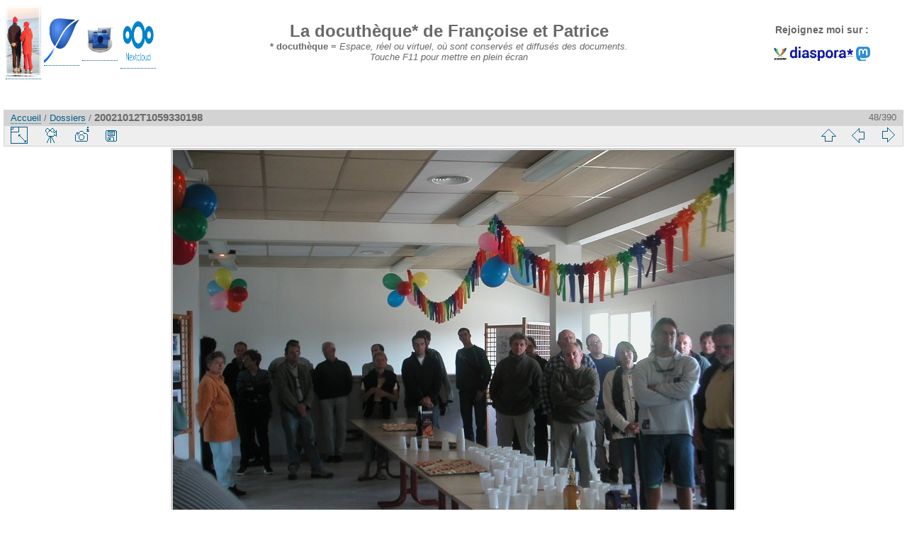

--- FILE ---
content_type: text/html; charset=utf-8
request_url: https://lepissier.myeu.cloud/piwigo/picture.php?/1778/categories
body_size: 3590
content:
<!DOCTYPE html>
<html lang="fr" dir="ltr">
<head>
<meta charset="utf-8">
<meta name="generator" content="Piwigo (aka PWG), see piwigo.org">

 
<meta name="keywords" content="20 ans du club, Club de char, Notre Dame de Monts">
<meta name="description" content="20021012T1059330198 - 20021012T1059330198.jpg">

<title>20021012T1059330198 | Le site de Françoise et Patrice</title>
<link rel="shortcut icon" type="image/x-icon" href="./local/favicon.ico">

<link rel="start" title="Accueil" href="/piwigo/" >
<link rel="search" title="Recherche" href="search.php" >

<link rel="first" title="Première" href="picture.php?/20608/categories" ><link rel="prev" title="Précédente" href="picture.php?/1777/categories" ><link rel="next" title="Suivante" href="picture.php?/1779/categories" ><link rel="last" title="Dernière" href="picture.php?/2816/categories" ><link rel="up" title="Miniatures" href="index.php?/categories/flat" >
<link rel="canonical" href="picture.php?/1778">

 
	<!--[if lt IE 7]>
		<link rel="stylesheet" type="text/css" href="themes/default/fix-ie5-ie6.css">
	<![endif]-->
	<!--[if IE 7]>
		<link rel="stylesheet" type="text/css" href="themes/default/fix-ie7.css">
	<![endif]-->
	


<!-- BEGIN get_combined -->
<link rel="stylesheet" type="text/css" href="_data/combined/1yfn0ll.css">


<!-- END get_combined -->

<!--[if lt IE 7]>
<script type="text/javascript" src="themes/default/js/pngfix.js"></script>
<![endif]-->

</head>

<body id="thePicturePage" class="section-categories image-1778 "  data-infos='{"section":"categories","image_id":"1778"}'>

<div id="the_page">


<div id="theHeader"><table width="100%">
	<tbody>
		<tr>
			<td align="right" valign="middle" width="50px">
				<a href="https://lepissier.myeu.cloud/piwigo" title="Docuthèque"><img src="./galleries/Images/053.jpg" style="height: 100px; width: 50px" /></a></td>
			<td align="right" valign="middle" width="50px">
				<a href="https://lepissier.myeu.cloud/libre" title="Libre - le blog"><img src="./galleries/Images/plx-logo-bleu.png" style="height: 63px; width: 50px" /></a></td>
			<td align="right" valign="middle" width="50px">
				<a href="https://lepissier.myeu.cloud/webtrees" title="Arbre généalogique"><img src="./galleries/Images/WebTrees-logo.png" style="height: 49px; width: 50px" /></a></td>
			<td align="right" valign="middle" width="50px">
				<a href="https://lepissier.myeu.cloud/nextcloud" title="Cloud (privé)"><img src="./galleries/Images/Nextcloud_Logo.svg.png" style="height: 70px; width: 50px" /></a></td>
			<td align="center">
				<p>
					<span style="font-size:24px;"><strong>La docuth&egrave;que* de Fran&ccedil;oise et Patrice</strong></span><br />
					<strong>* docuth&egrave;que = </strong><em>Espace, r&eacute;el ou virtuel, o&ugrave; sont conserv&eacute;s et diffus&eacute;s des documents.<br />
					Touche F11 pour mettre en plein &eacute;cran</em><br />
					<span style="font-size:14px;"><strong> </strong></span></p>
			</td>
			<td align="center">
				<p>
					<span style="font-size:14px;"><strong>Rejoignez moi sur : </strong></span></p>
				<p>
					<span style="font-size:14px;"><strong><a href="https://jabberfr.org/converse/" target="_blank" title="cliquez pour ouvrir ou créer votre compte Jabber et ajoutez mon adresse PatriceLepissier@jabber.fr"><img align="middle" src="./galleries/Images/Jabber.jpg" style="height:20px" /></a> <a href="https://diaspora-fr.org" target="_blank" title="cliquez pour ouvrir ou créer votre compte Diaspora sur Framasphère et ajoutez à vos contacts patricelepissier@diaspora-fr.org"><img align="middle" src="./galleries/Images/Diaspora.png" style="height:20px" /></a> <a href="https://framapiaf.org" target="_blank" title="cliquez pour ouvrir ou créer votre compte Mastodon sur Framapiaf et ajoutez à vos contacts @patricelepissier@framapiaf.org"><img align="middle" src="./galleries/Images/Mastodon.jpg" style="height:20px" /></a></strong></span></p>
			</td>
		</tr>
	</tbody>
</table>
<p>
	&nbsp;</p>
</div>


<div id="content">



<div id="imageHeaderBar">
	<div class="browsePath">
		<a href="/piwigo/">Accueil</a> / <a href="index.php?/categories">Dossiers</a><span class="browsePathSeparator"> / </span><h2>20021012T1059330198</h2>
	</div>
</div>

<div id="imageToolBar">
<div class="imageNumber">48/390</div>
<div class="navigationButtons">
<a href="index.php?/categories/flat" title="Miniatures" class="pwg-state-default pwg-button"><span class="pwg-icon pwg-icon-arrow-n"></span><span class="pwg-button-text">Miniatures</span></a><a href="picture.php?/1777/categories" title="Précédente : 20021012T1057390195" class="pwg-state-default pwg-button"><span class="pwg-icon pwg-icon-arrow-w"></span><span class="pwg-button-text">Précédente</span></a><a href="picture.php?/1779/categories" title="Suivante : 20021012T1135350201" class="pwg-state-default pwg-button pwg-button-icon-right"><span class="pwg-icon pwg-icon-arrow-e"></span><span class="pwg-button-text">Suivante</span></a></div>

<div class="actionButtons">
<a id="derivativeSwitchLink" title="Tailles de photo" class="pwg-state-default pwg-button" rel="nofollow"><span class="pwg-icon pwg-icon-sizes"></span><span class="pwg-button-text">Tailles de photo</span></a><div id="derivativeSwitchBox" class="switchBox"><div class="switchBoxTitle">Tailles de photo</div><span class="switchCheck" id="derivativeChecked2small" style="visibility:hidden">&#x2714; </span><a href="javascript:changeImgSrc('_data/i/galleries/Personnel/Evenements/2002-10_20_ans_du_club_de_char/20021012T1059330198-2s.jpg','2small','2small')">XXS - minuscule<span class="derivativeSizeDetails"> (240 x 180)</span></a><br><span class="switchCheck" id="derivativeCheckedxsmall" style="visibility:hidden">&#x2714; </span><a href="javascript:changeImgSrc('_data/i/galleries/Personnel/Evenements/2002-10_20_ans_du_club_de_char/20021012T1059330198-xs.jpg','xsmall','xsmall')">XS - très petit<span class="derivativeSizeDetails"> (432 x 324)</span></a><br><span class="switchCheck" id="derivativeCheckedsmall" style="visibility:hidden">&#x2714; </span><a href="javascript:changeImgSrc('i.php?/galleries/Personnel/Evenements/2002-10_20_ans_du_club_de_char/20021012T1059330198-sm.jpg','small','small')">S - petit<span class="derivativeSizeDetails"> (576 x 432)</span></a><br><span class="switchCheck" id="derivativeCheckedmedium">&#x2714; </span><a href="javascript:changeImgSrc('_data/i/galleries/Personnel/Evenements/2002-10_20_ans_du_club_de_char/20021012T1059330198-me.jpg','medium','medium')">M - moyen<span class="derivativeSizeDetails"> (792 x 594)</span></a><br><span class="switchCheck" id="derivativeCheckedlarge" style="visibility:hidden">&#x2714; </span><a href="javascript:changeImgSrc('_data/i/galleries/Personnel/Evenements/2002-10_20_ans_du_club_de_char/20021012T1059330198-la.jpg','large','large')">L - grand<span class="derivativeSizeDetails"> (1008 x 756)</span></a><br><span class="switchCheck" id="derivativeCheckedxlarge" style="visibility:hidden">&#x2714; </span><a href="javascript:changeImgSrc('i.php?/galleries/Personnel/Evenements/2002-10_20_ans_du_club_de_char/20021012T1059330198-xl.jpg','xlarge','xlarge')">XL - très grand<span class="derivativeSizeDetails"> (1224 x 918)</span></a><br><span class="switchCheck" id="derivativeCheckedOriginal" style="visibility:hidden">&#x2714; </span><a href="javascript:changeImgSrc('./galleries/Personnel/Evenements/2002-10_20_ans_du_club_de_char/20021012T1059330198.jpg','xxlarge','Original')">Original<span class="derivativeSizeDetails"> (1280 x 960)</span></a><br></div>
<a href="picture.php?/1778/categories&amp;slideshow=" title="diaporama" class="pwg-state-default pwg-button" rel="nofollow"><span class="pwg-icon pwg-icon-slideshow"></span><span class="pwg-button-text">diaporama</span></a><a href="picture.php?/1778/categories&amp;metadata" title="Montrer les méta-données du fichier" class="pwg-state-default pwg-button" rel="nofollow"><span class="pwg-icon pwg-icon-camera-info"></span><span class="pwg-button-text">Montrer les méta-données du fichier</span></a><a id="downloadSwitchLink" href="action.php?id=1778&amp;part=e&amp;download" title="Télécharger ce fichier" class="pwg-state-default pwg-button" rel="nofollow"><span class="pwg-icon pwg-icon-save"></span><span class="pwg-button-text">Télécharger</span></a> </div>
</div>
<div id="theImageAndInfos">
<div id="theImage">

    <img class="file-ext-jpg path-ext-jpg" src="_data/i/galleries/Personnel/Evenements/2002-10_20_ans_du_club_de_char/20021012T1059330198-me.jpg"width="792" height="594" alt="20021012T1059330198.jpg" id="theMainImage" usemap="#mapmedium" title="20021012T1059330198 - 20021012T1059330198.jpg">


<map name="map2small"><area shape=rect coords="0,0,60,180" href="picture.php?/1777/categories" title="Précédente : 20021012T1057390195" alt="20021012T1057390195"><area shape=rect coords="60,0,179,45" href="index.php?/categories/flat" title="Miniatures" alt="Miniatures"><area shape=rect coords="180,0,240,180" href="picture.php?/1779/categories" title="Suivante : 20021012T1135350201" alt="20021012T1135350201"></map><map name="mapxsmall"><area shape=rect coords="0,0,108,324" href="picture.php?/1777/categories" title="Précédente : 20021012T1057390195" alt="20021012T1057390195"><area shape=rect coords="108,0,322,81" href="index.php?/categories/flat" title="Miniatures" alt="Miniatures"><area shape=rect coords="324,0,432,324" href="picture.php?/1779/categories" title="Suivante : 20021012T1135350201" alt="20021012T1135350201"></map><map name="mapsmall"><area shape=rect coords="0,0,144,432" href="picture.php?/1777/categories" title="Précédente : 20021012T1057390195" alt="20021012T1057390195"><area shape=rect coords="144,0,429,108" href="index.php?/categories/flat" title="Miniatures" alt="Miniatures"><area shape=rect coords="433,0,576,432" href="picture.php?/1779/categories" title="Suivante : 20021012T1135350201" alt="20021012T1135350201"></map><map name="mapmedium"><area shape=rect coords="0,0,198,594" href="picture.php?/1777/categories" title="Précédente : 20021012T1057390195" alt="20021012T1057390195"><area shape=rect coords="198,0,591,148" href="index.php?/categories/flat" title="Miniatures" alt="Miniatures"><area shape=rect coords="595,0,792,594" href="picture.php?/1779/categories" title="Suivante : 20021012T1135350201" alt="20021012T1135350201"></map><map name="maplarge"><area shape=rect coords="0,0,252,756" href="picture.php?/1777/categories" title="Précédente : 20021012T1057390195" alt="20021012T1057390195"><area shape=rect coords="252,0,752,189" href="index.php?/categories/flat" title="Miniatures" alt="Miniatures"><area shape=rect coords="757,0,1008,756" href="picture.php?/1779/categories" title="Suivante : 20021012T1135350201" alt="20021012T1135350201"></map><map name="mapxlarge"><area shape=rect coords="0,0,306,918" href="picture.php?/1777/categories" title="Précédente : 20021012T1057390195" alt="20021012T1057390195"><area shape=rect coords="306,0,913,229" href="index.php?/categories/flat" title="Miniatures" alt="Miniatures"><area shape=rect coords="920,0,1224,918" href="picture.php?/1779/categories" title="Suivante : 20021012T1135350201" alt="20021012T1135350201"></map><map name="mapOriginal"><area shape=rect coords="0,0,320,960" href="picture.php?/1777/categories" title="Précédente : 20021012T1057390195" alt="20021012T1057390195"><area shape=rect coords="320,0,955,240" href="index.php?/categories/flat" title="Miniatures" alt="Miniatures"><area shape=rect coords="962,0,1280,960" href="picture.php?/1779/categories" title="Suivante : 20021012T1135350201" alt="20021012T1135350201"></map>


</div><div id="infoSwitcher"></div><div id="imageInfos">
	<div class="navThumbs">
			<a class="navThumb" id="linkPrev" href="picture.php?/1777/categories" title="Précédente : 20021012T1057390195" rel="prev">
				<span class="thumbHover prevThumbHover"></span>
        <img class="" src="_data/i/galleries/Personnel/Evenements/2002-10_20_ans_du_club_de_char/20021012T1057390195-sq.jpg" alt="20021012T1057390195">
			</a>
			<a class="navThumb" id="linkNext" href="picture.php?/1779/categories" title="Suivante : 20021012T1135350201" rel="next">
				<span class="thumbHover nextThumbHover"></span>
				<img class="" src="_data/i/galleries/Personnel/Evenements/2002-10_20_ans_du_club_de_char/20021012T1135350201-sq.jpg" alt="20021012T1135350201">
			</a>
	</div>

<dl id="standard" class="imageInfoTable">
<div id="datecreate" class="imageInfo"><dt>Créée le</dt><dd><a href="index.php?/created-monthly-list-2002-10-12" rel="nofollow">samedi 12 octobre 2002</a></dd></div><div id="datepost" class="imageInfo"><dt>Ajoutée le</dt><dd><a href="index.php?/posted-monthly-list-2022-01-02" rel="nofollow">dimanche 2 janvier 2022</a></dd></div><div id="Tags" class="imageInfo"><dt>Mots-clés</dt><dd><a href="index.php?/tags/81-20_ans_du_club">20 ans du club</a>, <a href="index.php?/tags/80-club_de_char">Club de char</a>, <a href="index.php?/tags/82-notre_dame_de_monts">Notre Dame de Monts</a></dd></div><div id="Categories" class="imageInfo"><dt>Dossiers</dt><dd><ul><li><a href="index.php?/category/34">Personnel</a> / <a href="index.php?/category/43">Évènements</a> / <a href="index.php?/category/46">2002-10 20 ans du club de char</a></li></ul></dd></div><div id="Visits" class="imageInfo"><dt>Visites</dt><dd>105844</dd></div><div id="Average" class="imageInfo"><dt>Score</dt><dd><span id="ratingScore">pas de note</span> <span id="ratingCount"></span></dd></div><div id="rating" class="imageInfo"><dt><span id="updateRate">Notez cette photo</span></dt><dd><form action="picture.php?/1778/categories&amp;action=rate" method="post" id="rateForm" style="margin:0;"><div><input type="submit" name="rate" value="0" class="rateButton" title="0"><input type="submit" name="rate" value="1" class="rateButton" title="1"><input type="submit" name="rate" value="2" class="rateButton" title="2"><input type="submit" name="rate" value="3" class="rateButton" title="3"><input type="submit" name="rate" value="4" class="rateButton" title="4"><input type="submit" name="rate" value="5" class="rateButton" title="5">			</div>
			</form>
		</dd>
	</div>


</dl>

</div>
</div>

<div id="comments" class="noCommentContent"><div id="commentsSwitcher"></div>
	<h3>0 commentaire</h3>

	<div id="pictureComments">
		<div id="pictureCommentList">
			<ul class="commentsList">
</ul>

		</div>
		<div style="clear:both"></div>
	</div>

</div>

</div>
<div id="copyright">

  Propulsé par	<a href="https://fr.piwigo.org" class="Piwigo">Piwigo</a>
  
</div>
</div>
<!-- BEGIN get_combined -->
<script type="text/javascript" src="themes/default/js/jquery.min.js?v16.2.0"></script>
<script type="text/javascript">//<![CDATA[

document.onkeydown = function(e){e=e||window.event;if (e.altKey) return true;var target=e.target||e.srcElement;if (target && target.type) return true;	var keyCode=e.keyCode||e.which, docElem=document.documentElement, url;switch(keyCode){case 63235: case 39: if (e.ctrlKey || docElem.scrollLeft==docElem.scrollWidth-docElem.clientWidth)url="picture.php?/1779/categories"; break;case 63234: case 37: if (e.ctrlKey || docElem.scrollLeft==0)url="picture.php?/1777/categories"; break;case 36: if (e.ctrlKey)url="picture.php?/20608/categories"; break;case 35: if (e.ctrlKey)url="picture.php?/2816/categories"; break;case 38: if (e.ctrlKey)url="index.php?/categories/flat"; break;}if (url) {window.location=url.replace("&amp;","&"); return false;}return true;}
function changeImgSrc(url,typeSave,typeMap)
{
	var theImg = document.getElementById("theMainImage");
	if (theImg)
	{
		theImg.removeAttribute("width");theImg.removeAttribute("height");
		theImg.src = url;
		theImg.useMap = "#map"+typeMap;
	}
	jQuery('#derivativeSwitchBox .switchCheck').css('visibility','hidden');
	jQuery('#derivativeChecked'+typeMap).css('visibility','visible');
	document.cookie = 'picture_deriv='+typeSave+';path=/piwigo/';
}
(window.SwitchBox=window.SwitchBox||[]).push("#derivativeSwitchLink", "#derivativeSwitchBox");
var _pwgRatingAutoQueue = _pwgRatingAutoQueue||[];_pwgRatingAutoQueue.push( {rootUrl: '', image_id: 1778,onSuccess : function(rating) {var e = document.getElementById("updateRate");if (e) e.innerHTML = "Mettre à jour votre note";e = document.getElementById("ratingScore");if (e) e.innerHTML = rating.score;e = document.getElementById("ratingCount");if (e) {if (rating.count == 1) {e.innerHTML = "(%d note)".replace( "%d", rating.count);} else {e.innerHTML = "(%d notes)".replace( "%d", rating.count);}}}} );
//]]></script>
<script type="text/javascript">
(function() {
var s,after = document.getElementsByTagName('script')[document.getElementsByTagName('script').length-1];
s=document.createElement('script'); s.type='text/javascript'; s.async=true; s.src='_data/combined/1s8wfur.js';
after = after.parentNode.insertBefore(s, after);
})();
</script>
<!-- END get_combined -->

</body>
</html>